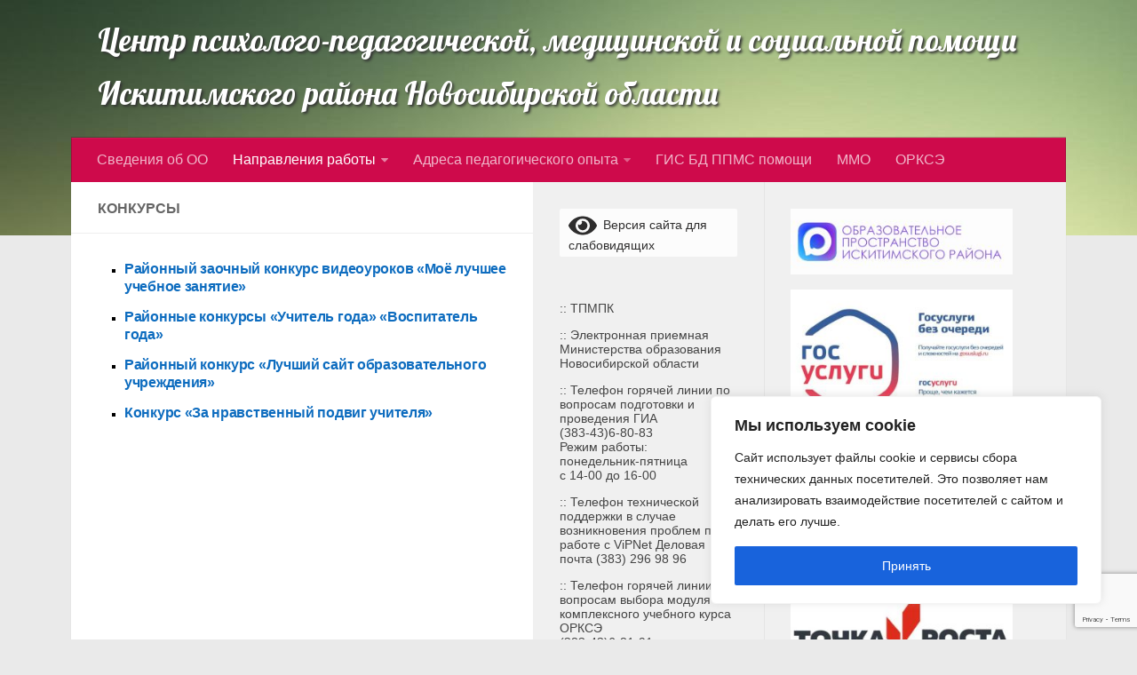

--- FILE ---
content_type: text/html; charset=utf-8
request_url: https://www.google.com/recaptcha/api2/anchor?ar=1&k=6Ld-MoIUAAAAANAvXLOBZ75FyiHbD9N6aZYmiHQs&co=aHR0cHM6Ly9tbWMuaXJlZHUucnU6NDQz&hl=en&v=PoyoqOPhxBO7pBk68S4YbpHZ&size=invisible&anchor-ms=20000&execute-ms=30000&cb=bc354dgtbk73
body_size: 48655
content:
<!DOCTYPE HTML><html dir="ltr" lang="en"><head><meta http-equiv="Content-Type" content="text/html; charset=UTF-8">
<meta http-equiv="X-UA-Compatible" content="IE=edge">
<title>reCAPTCHA</title>
<style type="text/css">
/* cyrillic-ext */
@font-face {
  font-family: 'Roboto';
  font-style: normal;
  font-weight: 400;
  font-stretch: 100%;
  src: url(//fonts.gstatic.com/s/roboto/v48/KFO7CnqEu92Fr1ME7kSn66aGLdTylUAMa3GUBHMdazTgWw.woff2) format('woff2');
  unicode-range: U+0460-052F, U+1C80-1C8A, U+20B4, U+2DE0-2DFF, U+A640-A69F, U+FE2E-FE2F;
}
/* cyrillic */
@font-face {
  font-family: 'Roboto';
  font-style: normal;
  font-weight: 400;
  font-stretch: 100%;
  src: url(//fonts.gstatic.com/s/roboto/v48/KFO7CnqEu92Fr1ME7kSn66aGLdTylUAMa3iUBHMdazTgWw.woff2) format('woff2');
  unicode-range: U+0301, U+0400-045F, U+0490-0491, U+04B0-04B1, U+2116;
}
/* greek-ext */
@font-face {
  font-family: 'Roboto';
  font-style: normal;
  font-weight: 400;
  font-stretch: 100%;
  src: url(//fonts.gstatic.com/s/roboto/v48/KFO7CnqEu92Fr1ME7kSn66aGLdTylUAMa3CUBHMdazTgWw.woff2) format('woff2');
  unicode-range: U+1F00-1FFF;
}
/* greek */
@font-face {
  font-family: 'Roboto';
  font-style: normal;
  font-weight: 400;
  font-stretch: 100%;
  src: url(//fonts.gstatic.com/s/roboto/v48/KFO7CnqEu92Fr1ME7kSn66aGLdTylUAMa3-UBHMdazTgWw.woff2) format('woff2');
  unicode-range: U+0370-0377, U+037A-037F, U+0384-038A, U+038C, U+038E-03A1, U+03A3-03FF;
}
/* math */
@font-face {
  font-family: 'Roboto';
  font-style: normal;
  font-weight: 400;
  font-stretch: 100%;
  src: url(//fonts.gstatic.com/s/roboto/v48/KFO7CnqEu92Fr1ME7kSn66aGLdTylUAMawCUBHMdazTgWw.woff2) format('woff2');
  unicode-range: U+0302-0303, U+0305, U+0307-0308, U+0310, U+0312, U+0315, U+031A, U+0326-0327, U+032C, U+032F-0330, U+0332-0333, U+0338, U+033A, U+0346, U+034D, U+0391-03A1, U+03A3-03A9, U+03B1-03C9, U+03D1, U+03D5-03D6, U+03F0-03F1, U+03F4-03F5, U+2016-2017, U+2034-2038, U+203C, U+2040, U+2043, U+2047, U+2050, U+2057, U+205F, U+2070-2071, U+2074-208E, U+2090-209C, U+20D0-20DC, U+20E1, U+20E5-20EF, U+2100-2112, U+2114-2115, U+2117-2121, U+2123-214F, U+2190, U+2192, U+2194-21AE, U+21B0-21E5, U+21F1-21F2, U+21F4-2211, U+2213-2214, U+2216-22FF, U+2308-230B, U+2310, U+2319, U+231C-2321, U+2336-237A, U+237C, U+2395, U+239B-23B7, U+23D0, U+23DC-23E1, U+2474-2475, U+25AF, U+25B3, U+25B7, U+25BD, U+25C1, U+25CA, U+25CC, U+25FB, U+266D-266F, U+27C0-27FF, U+2900-2AFF, U+2B0E-2B11, U+2B30-2B4C, U+2BFE, U+3030, U+FF5B, U+FF5D, U+1D400-1D7FF, U+1EE00-1EEFF;
}
/* symbols */
@font-face {
  font-family: 'Roboto';
  font-style: normal;
  font-weight: 400;
  font-stretch: 100%;
  src: url(//fonts.gstatic.com/s/roboto/v48/KFO7CnqEu92Fr1ME7kSn66aGLdTylUAMaxKUBHMdazTgWw.woff2) format('woff2');
  unicode-range: U+0001-000C, U+000E-001F, U+007F-009F, U+20DD-20E0, U+20E2-20E4, U+2150-218F, U+2190, U+2192, U+2194-2199, U+21AF, U+21E6-21F0, U+21F3, U+2218-2219, U+2299, U+22C4-22C6, U+2300-243F, U+2440-244A, U+2460-24FF, U+25A0-27BF, U+2800-28FF, U+2921-2922, U+2981, U+29BF, U+29EB, U+2B00-2BFF, U+4DC0-4DFF, U+FFF9-FFFB, U+10140-1018E, U+10190-1019C, U+101A0, U+101D0-101FD, U+102E0-102FB, U+10E60-10E7E, U+1D2C0-1D2D3, U+1D2E0-1D37F, U+1F000-1F0FF, U+1F100-1F1AD, U+1F1E6-1F1FF, U+1F30D-1F30F, U+1F315, U+1F31C, U+1F31E, U+1F320-1F32C, U+1F336, U+1F378, U+1F37D, U+1F382, U+1F393-1F39F, U+1F3A7-1F3A8, U+1F3AC-1F3AF, U+1F3C2, U+1F3C4-1F3C6, U+1F3CA-1F3CE, U+1F3D4-1F3E0, U+1F3ED, U+1F3F1-1F3F3, U+1F3F5-1F3F7, U+1F408, U+1F415, U+1F41F, U+1F426, U+1F43F, U+1F441-1F442, U+1F444, U+1F446-1F449, U+1F44C-1F44E, U+1F453, U+1F46A, U+1F47D, U+1F4A3, U+1F4B0, U+1F4B3, U+1F4B9, U+1F4BB, U+1F4BF, U+1F4C8-1F4CB, U+1F4D6, U+1F4DA, U+1F4DF, U+1F4E3-1F4E6, U+1F4EA-1F4ED, U+1F4F7, U+1F4F9-1F4FB, U+1F4FD-1F4FE, U+1F503, U+1F507-1F50B, U+1F50D, U+1F512-1F513, U+1F53E-1F54A, U+1F54F-1F5FA, U+1F610, U+1F650-1F67F, U+1F687, U+1F68D, U+1F691, U+1F694, U+1F698, U+1F6AD, U+1F6B2, U+1F6B9-1F6BA, U+1F6BC, U+1F6C6-1F6CF, U+1F6D3-1F6D7, U+1F6E0-1F6EA, U+1F6F0-1F6F3, U+1F6F7-1F6FC, U+1F700-1F7FF, U+1F800-1F80B, U+1F810-1F847, U+1F850-1F859, U+1F860-1F887, U+1F890-1F8AD, U+1F8B0-1F8BB, U+1F8C0-1F8C1, U+1F900-1F90B, U+1F93B, U+1F946, U+1F984, U+1F996, U+1F9E9, U+1FA00-1FA6F, U+1FA70-1FA7C, U+1FA80-1FA89, U+1FA8F-1FAC6, U+1FACE-1FADC, U+1FADF-1FAE9, U+1FAF0-1FAF8, U+1FB00-1FBFF;
}
/* vietnamese */
@font-face {
  font-family: 'Roboto';
  font-style: normal;
  font-weight: 400;
  font-stretch: 100%;
  src: url(//fonts.gstatic.com/s/roboto/v48/KFO7CnqEu92Fr1ME7kSn66aGLdTylUAMa3OUBHMdazTgWw.woff2) format('woff2');
  unicode-range: U+0102-0103, U+0110-0111, U+0128-0129, U+0168-0169, U+01A0-01A1, U+01AF-01B0, U+0300-0301, U+0303-0304, U+0308-0309, U+0323, U+0329, U+1EA0-1EF9, U+20AB;
}
/* latin-ext */
@font-face {
  font-family: 'Roboto';
  font-style: normal;
  font-weight: 400;
  font-stretch: 100%;
  src: url(//fonts.gstatic.com/s/roboto/v48/KFO7CnqEu92Fr1ME7kSn66aGLdTylUAMa3KUBHMdazTgWw.woff2) format('woff2');
  unicode-range: U+0100-02BA, U+02BD-02C5, U+02C7-02CC, U+02CE-02D7, U+02DD-02FF, U+0304, U+0308, U+0329, U+1D00-1DBF, U+1E00-1E9F, U+1EF2-1EFF, U+2020, U+20A0-20AB, U+20AD-20C0, U+2113, U+2C60-2C7F, U+A720-A7FF;
}
/* latin */
@font-face {
  font-family: 'Roboto';
  font-style: normal;
  font-weight: 400;
  font-stretch: 100%;
  src: url(//fonts.gstatic.com/s/roboto/v48/KFO7CnqEu92Fr1ME7kSn66aGLdTylUAMa3yUBHMdazQ.woff2) format('woff2');
  unicode-range: U+0000-00FF, U+0131, U+0152-0153, U+02BB-02BC, U+02C6, U+02DA, U+02DC, U+0304, U+0308, U+0329, U+2000-206F, U+20AC, U+2122, U+2191, U+2193, U+2212, U+2215, U+FEFF, U+FFFD;
}
/* cyrillic-ext */
@font-face {
  font-family: 'Roboto';
  font-style: normal;
  font-weight: 500;
  font-stretch: 100%;
  src: url(//fonts.gstatic.com/s/roboto/v48/KFO7CnqEu92Fr1ME7kSn66aGLdTylUAMa3GUBHMdazTgWw.woff2) format('woff2');
  unicode-range: U+0460-052F, U+1C80-1C8A, U+20B4, U+2DE0-2DFF, U+A640-A69F, U+FE2E-FE2F;
}
/* cyrillic */
@font-face {
  font-family: 'Roboto';
  font-style: normal;
  font-weight: 500;
  font-stretch: 100%;
  src: url(//fonts.gstatic.com/s/roboto/v48/KFO7CnqEu92Fr1ME7kSn66aGLdTylUAMa3iUBHMdazTgWw.woff2) format('woff2');
  unicode-range: U+0301, U+0400-045F, U+0490-0491, U+04B0-04B1, U+2116;
}
/* greek-ext */
@font-face {
  font-family: 'Roboto';
  font-style: normal;
  font-weight: 500;
  font-stretch: 100%;
  src: url(//fonts.gstatic.com/s/roboto/v48/KFO7CnqEu92Fr1ME7kSn66aGLdTylUAMa3CUBHMdazTgWw.woff2) format('woff2');
  unicode-range: U+1F00-1FFF;
}
/* greek */
@font-face {
  font-family: 'Roboto';
  font-style: normal;
  font-weight: 500;
  font-stretch: 100%;
  src: url(//fonts.gstatic.com/s/roboto/v48/KFO7CnqEu92Fr1ME7kSn66aGLdTylUAMa3-UBHMdazTgWw.woff2) format('woff2');
  unicode-range: U+0370-0377, U+037A-037F, U+0384-038A, U+038C, U+038E-03A1, U+03A3-03FF;
}
/* math */
@font-face {
  font-family: 'Roboto';
  font-style: normal;
  font-weight: 500;
  font-stretch: 100%;
  src: url(//fonts.gstatic.com/s/roboto/v48/KFO7CnqEu92Fr1ME7kSn66aGLdTylUAMawCUBHMdazTgWw.woff2) format('woff2');
  unicode-range: U+0302-0303, U+0305, U+0307-0308, U+0310, U+0312, U+0315, U+031A, U+0326-0327, U+032C, U+032F-0330, U+0332-0333, U+0338, U+033A, U+0346, U+034D, U+0391-03A1, U+03A3-03A9, U+03B1-03C9, U+03D1, U+03D5-03D6, U+03F0-03F1, U+03F4-03F5, U+2016-2017, U+2034-2038, U+203C, U+2040, U+2043, U+2047, U+2050, U+2057, U+205F, U+2070-2071, U+2074-208E, U+2090-209C, U+20D0-20DC, U+20E1, U+20E5-20EF, U+2100-2112, U+2114-2115, U+2117-2121, U+2123-214F, U+2190, U+2192, U+2194-21AE, U+21B0-21E5, U+21F1-21F2, U+21F4-2211, U+2213-2214, U+2216-22FF, U+2308-230B, U+2310, U+2319, U+231C-2321, U+2336-237A, U+237C, U+2395, U+239B-23B7, U+23D0, U+23DC-23E1, U+2474-2475, U+25AF, U+25B3, U+25B7, U+25BD, U+25C1, U+25CA, U+25CC, U+25FB, U+266D-266F, U+27C0-27FF, U+2900-2AFF, U+2B0E-2B11, U+2B30-2B4C, U+2BFE, U+3030, U+FF5B, U+FF5D, U+1D400-1D7FF, U+1EE00-1EEFF;
}
/* symbols */
@font-face {
  font-family: 'Roboto';
  font-style: normal;
  font-weight: 500;
  font-stretch: 100%;
  src: url(//fonts.gstatic.com/s/roboto/v48/KFO7CnqEu92Fr1ME7kSn66aGLdTylUAMaxKUBHMdazTgWw.woff2) format('woff2');
  unicode-range: U+0001-000C, U+000E-001F, U+007F-009F, U+20DD-20E0, U+20E2-20E4, U+2150-218F, U+2190, U+2192, U+2194-2199, U+21AF, U+21E6-21F0, U+21F3, U+2218-2219, U+2299, U+22C4-22C6, U+2300-243F, U+2440-244A, U+2460-24FF, U+25A0-27BF, U+2800-28FF, U+2921-2922, U+2981, U+29BF, U+29EB, U+2B00-2BFF, U+4DC0-4DFF, U+FFF9-FFFB, U+10140-1018E, U+10190-1019C, U+101A0, U+101D0-101FD, U+102E0-102FB, U+10E60-10E7E, U+1D2C0-1D2D3, U+1D2E0-1D37F, U+1F000-1F0FF, U+1F100-1F1AD, U+1F1E6-1F1FF, U+1F30D-1F30F, U+1F315, U+1F31C, U+1F31E, U+1F320-1F32C, U+1F336, U+1F378, U+1F37D, U+1F382, U+1F393-1F39F, U+1F3A7-1F3A8, U+1F3AC-1F3AF, U+1F3C2, U+1F3C4-1F3C6, U+1F3CA-1F3CE, U+1F3D4-1F3E0, U+1F3ED, U+1F3F1-1F3F3, U+1F3F5-1F3F7, U+1F408, U+1F415, U+1F41F, U+1F426, U+1F43F, U+1F441-1F442, U+1F444, U+1F446-1F449, U+1F44C-1F44E, U+1F453, U+1F46A, U+1F47D, U+1F4A3, U+1F4B0, U+1F4B3, U+1F4B9, U+1F4BB, U+1F4BF, U+1F4C8-1F4CB, U+1F4D6, U+1F4DA, U+1F4DF, U+1F4E3-1F4E6, U+1F4EA-1F4ED, U+1F4F7, U+1F4F9-1F4FB, U+1F4FD-1F4FE, U+1F503, U+1F507-1F50B, U+1F50D, U+1F512-1F513, U+1F53E-1F54A, U+1F54F-1F5FA, U+1F610, U+1F650-1F67F, U+1F687, U+1F68D, U+1F691, U+1F694, U+1F698, U+1F6AD, U+1F6B2, U+1F6B9-1F6BA, U+1F6BC, U+1F6C6-1F6CF, U+1F6D3-1F6D7, U+1F6E0-1F6EA, U+1F6F0-1F6F3, U+1F6F7-1F6FC, U+1F700-1F7FF, U+1F800-1F80B, U+1F810-1F847, U+1F850-1F859, U+1F860-1F887, U+1F890-1F8AD, U+1F8B0-1F8BB, U+1F8C0-1F8C1, U+1F900-1F90B, U+1F93B, U+1F946, U+1F984, U+1F996, U+1F9E9, U+1FA00-1FA6F, U+1FA70-1FA7C, U+1FA80-1FA89, U+1FA8F-1FAC6, U+1FACE-1FADC, U+1FADF-1FAE9, U+1FAF0-1FAF8, U+1FB00-1FBFF;
}
/* vietnamese */
@font-face {
  font-family: 'Roboto';
  font-style: normal;
  font-weight: 500;
  font-stretch: 100%;
  src: url(//fonts.gstatic.com/s/roboto/v48/KFO7CnqEu92Fr1ME7kSn66aGLdTylUAMa3OUBHMdazTgWw.woff2) format('woff2');
  unicode-range: U+0102-0103, U+0110-0111, U+0128-0129, U+0168-0169, U+01A0-01A1, U+01AF-01B0, U+0300-0301, U+0303-0304, U+0308-0309, U+0323, U+0329, U+1EA0-1EF9, U+20AB;
}
/* latin-ext */
@font-face {
  font-family: 'Roboto';
  font-style: normal;
  font-weight: 500;
  font-stretch: 100%;
  src: url(//fonts.gstatic.com/s/roboto/v48/KFO7CnqEu92Fr1ME7kSn66aGLdTylUAMa3KUBHMdazTgWw.woff2) format('woff2');
  unicode-range: U+0100-02BA, U+02BD-02C5, U+02C7-02CC, U+02CE-02D7, U+02DD-02FF, U+0304, U+0308, U+0329, U+1D00-1DBF, U+1E00-1E9F, U+1EF2-1EFF, U+2020, U+20A0-20AB, U+20AD-20C0, U+2113, U+2C60-2C7F, U+A720-A7FF;
}
/* latin */
@font-face {
  font-family: 'Roboto';
  font-style: normal;
  font-weight: 500;
  font-stretch: 100%;
  src: url(//fonts.gstatic.com/s/roboto/v48/KFO7CnqEu92Fr1ME7kSn66aGLdTylUAMa3yUBHMdazQ.woff2) format('woff2');
  unicode-range: U+0000-00FF, U+0131, U+0152-0153, U+02BB-02BC, U+02C6, U+02DA, U+02DC, U+0304, U+0308, U+0329, U+2000-206F, U+20AC, U+2122, U+2191, U+2193, U+2212, U+2215, U+FEFF, U+FFFD;
}
/* cyrillic-ext */
@font-face {
  font-family: 'Roboto';
  font-style: normal;
  font-weight: 900;
  font-stretch: 100%;
  src: url(//fonts.gstatic.com/s/roboto/v48/KFO7CnqEu92Fr1ME7kSn66aGLdTylUAMa3GUBHMdazTgWw.woff2) format('woff2');
  unicode-range: U+0460-052F, U+1C80-1C8A, U+20B4, U+2DE0-2DFF, U+A640-A69F, U+FE2E-FE2F;
}
/* cyrillic */
@font-face {
  font-family: 'Roboto';
  font-style: normal;
  font-weight: 900;
  font-stretch: 100%;
  src: url(//fonts.gstatic.com/s/roboto/v48/KFO7CnqEu92Fr1ME7kSn66aGLdTylUAMa3iUBHMdazTgWw.woff2) format('woff2');
  unicode-range: U+0301, U+0400-045F, U+0490-0491, U+04B0-04B1, U+2116;
}
/* greek-ext */
@font-face {
  font-family: 'Roboto';
  font-style: normal;
  font-weight: 900;
  font-stretch: 100%;
  src: url(//fonts.gstatic.com/s/roboto/v48/KFO7CnqEu92Fr1ME7kSn66aGLdTylUAMa3CUBHMdazTgWw.woff2) format('woff2');
  unicode-range: U+1F00-1FFF;
}
/* greek */
@font-face {
  font-family: 'Roboto';
  font-style: normal;
  font-weight: 900;
  font-stretch: 100%;
  src: url(//fonts.gstatic.com/s/roboto/v48/KFO7CnqEu92Fr1ME7kSn66aGLdTylUAMa3-UBHMdazTgWw.woff2) format('woff2');
  unicode-range: U+0370-0377, U+037A-037F, U+0384-038A, U+038C, U+038E-03A1, U+03A3-03FF;
}
/* math */
@font-face {
  font-family: 'Roboto';
  font-style: normal;
  font-weight: 900;
  font-stretch: 100%;
  src: url(//fonts.gstatic.com/s/roboto/v48/KFO7CnqEu92Fr1ME7kSn66aGLdTylUAMawCUBHMdazTgWw.woff2) format('woff2');
  unicode-range: U+0302-0303, U+0305, U+0307-0308, U+0310, U+0312, U+0315, U+031A, U+0326-0327, U+032C, U+032F-0330, U+0332-0333, U+0338, U+033A, U+0346, U+034D, U+0391-03A1, U+03A3-03A9, U+03B1-03C9, U+03D1, U+03D5-03D6, U+03F0-03F1, U+03F4-03F5, U+2016-2017, U+2034-2038, U+203C, U+2040, U+2043, U+2047, U+2050, U+2057, U+205F, U+2070-2071, U+2074-208E, U+2090-209C, U+20D0-20DC, U+20E1, U+20E5-20EF, U+2100-2112, U+2114-2115, U+2117-2121, U+2123-214F, U+2190, U+2192, U+2194-21AE, U+21B0-21E5, U+21F1-21F2, U+21F4-2211, U+2213-2214, U+2216-22FF, U+2308-230B, U+2310, U+2319, U+231C-2321, U+2336-237A, U+237C, U+2395, U+239B-23B7, U+23D0, U+23DC-23E1, U+2474-2475, U+25AF, U+25B3, U+25B7, U+25BD, U+25C1, U+25CA, U+25CC, U+25FB, U+266D-266F, U+27C0-27FF, U+2900-2AFF, U+2B0E-2B11, U+2B30-2B4C, U+2BFE, U+3030, U+FF5B, U+FF5D, U+1D400-1D7FF, U+1EE00-1EEFF;
}
/* symbols */
@font-face {
  font-family: 'Roboto';
  font-style: normal;
  font-weight: 900;
  font-stretch: 100%;
  src: url(//fonts.gstatic.com/s/roboto/v48/KFO7CnqEu92Fr1ME7kSn66aGLdTylUAMaxKUBHMdazTgWw.woff2) format('woff2');
  unicode-range: U+0001-000C, U+000E-001F, U+007F-009F, U+20DD-20E0, U+20E2-20E4, U+2150-218F, U+2190, U+2192, U+2194-2199, U+21AF, U+21E6-21F0, U+21F3, U+2218-2219, U+2299, U+22C4-22C6, U+2300-243F, U+2440-244A, U+2460-24FF, U+25A0-27BF, U+2800-28FF, U+2921-2922, U+2981, U+29BF, U+29EB, U+2B00-2BFF, U+4DC0-4DFF, U+FFF9-FFFB, U+10140-1018E, U+10190-1019C, U+101A0, U+101D0-101FD, U+102E0-102FB, U+10E60-10E7E, U+1D2C0-1D2D3, U+1D2E0-1D37F, U+1F000-1F0FF, U+1F100-1F1AD, U+1F1E6-1F1FF, U+1F30D-1F30F, U+1F315, U+1F31C, U+1F31E, U+1F320-1F32C, U+1F336, U+1F378, U+1F37D, U+1F382, U+1F393-1F39F, U+1F3A7-1F3A8, U+1F3AC-1F3AF, U+1F3C2, U+1F3C4-1F3C6, U+1F3CA-1F3CE, U+1F3D4-1F3E0, U+1F3ED, U+1F3F1-1F3F3, U+1F3F5-1F3F7, U+1F408, U+1F415, U+1F41F, U+1F426, U+1F43F, U+1F441-1F442, U+1F444, U+1F446-1F449, U+1F44C-1F44E, U+1F453, U+1F46A, U+1F47D, U+1F4A3, U+1F4B0, U+1F4B3, U+1F4B9, U+1F4BB, U+1F4BF, U+1F4C8-1F4CB, U+1F4D6, U+1F4DA, U+1F4DF, U+1F4E3-1F4E6, U+1F4EA-1F4ED, U+1F4F7, U+1F4F9-1F4FB, U+1F4FD-1F4FE, U+1F503, U+1F507-1F50B, U+1F50D, U+1F512-1F513, U+1F53E-1F54A, U+1F54F-1F5FA, U+1F610, U+1F650-1F67F, U+1F687, U+1F68D, U+1F691, U+1F694, U+1F698, U+1F6AD, U+1F6B2, U+1F6B9-1F6BA, U+1F6BC, U+1F6C6-1F6CF, U+1F6D3-1F6D7, U+1F6E0-1F6EA, U+1F6F0-1F6F3, U+1F6F7-1F6FC, U+1F700-1F7FF, U+1F800-1F80B, U+1F810-1F847, U+1F850-1F859, U+1F860-1F887, U+1F890-1F8AD, U+1F8B0-1F8BB, U+1F8C0-1F8C1, U+1F900-1F90B, U+1F93B, U+1F946, U+1F984, U+1F996, U+1F9E9, U+1FA00-1FA6F, U+1FA70-1FA7C, U+1FA80-1FA89, U+1FA8F-1FAC6, U+1FACE-1FADC, U+1FADF-1FAE9, U+1FAF0-1FAF8, U+1FB00-1FBFF;
}
/* vietnamese */
@font-face {
  font-family: 'Roboto';
  font-style: normal;
  font-weight: 900;
  font-stretch: 100%;
  src: url(//fonts.gstatic.com/s/roboto/v48/KFO7CnqEu92Fr1ME7kSn66aGLdTylUAMa3OUBHMdazTgWw.woff2) format('woff2');
  unicode-range: U+0102-0103, U+0110-0111, U+0128-0129, U+0168-0169, U+01A0-01A1, U+01AF-01B0, U+0300-0301, U+0303-0304, U+0308-0309, U+0323, U+0329, U+1EA0-1EF9, U+20AB;
}
/* latin-ext */
@font-face {
  font-family: 'Roboto';
  font-style: normal;
  font-weight: 900;
  font-stretch: 100%;
  src: url(//fonts.gstatic.com/s/roboto/v48/KFO7CnqEu92Fr1ME7kSn66aGLdTylUAMa3KUBHMdazTgWw.woff2) format('woff2');
  unicode-range: U+0100-02BA, U+02BD-02C5, U+02C7-02CC, U+02CE-02D7, U+02DD-02FF, U+0304, U+0308, U+0329, U+1D00-1DBF, U+1E00-1E9F, U+1EF2-1EFF, U+2020, U+20A0-20AB, U+20AD-20C0, U+2113, U+2C60-2C7F, U+A720-A7FF;
}
/* latin */
@font-face {
  font-family: 'Roboto';
  font-style: normal;
  font-weight: 900;
  font-stretch: 100%;
  src: url(//fonts.gstatic.com/s/roboto/v48/KFO7CnqEu92Fr1ME7kSn66aGLdTylUAMa3yUBHMdazQ.woff2) format('woff2');
  unicode-range: U+0000-00FF, U+0131, U+0152-0153, U+02BB-02BC, U+02C6, U+02DA, U+02DC, U+0304, U+0308, U+0329, U+2000-206F, U+20AC, U+2122, U+2191, U+2193, U+2212, U+2215, U+FEFF, U+FFFD;
}

</style>
<link rel="stylesheet" type="text/css" href="https://www.gstatic.com/recaptcha/releases/PoyoqOPhxBO7pBk68S4YbpHZ/styles__ltr.css">
<script nonce="CeX_g9qDVXKBRqACOdf1vQ" type="text/javascript">window['__recaptcha_api'] = 'https://www.google.com/recaptcha/api2/';</script>
<script type="text/javascript" src="https://www.gstatic.com/recaptcha/releases/PoyoqOPhxBO7pBk68S4YbpHZ/recaptcha__en.js" nonce="CeX_g9qDVXKBRqACOdf1vQ">
      
    </script></head>
<body><div id="rc-anchor-alert" class="rc-anchor-alert"></div>
<input type="hidden" id="recaptcha-token" value="[base64]">
<script type="text/javascript" nonce="CeX_g9qDVXKBRqACOdf1vQ">
      recaptcha.anchor.Main.init("[\x22ainput\x22,[\x22bgdata\x22,\x22\x22,\[base64]/[base64]/MjU1Ong/[base64]/[base64]/[base64]/[base64]/[base64]/[base64]/[base64]/[base64]/[base64]/[base64]/[base64]/[base64]/[base64]/[base64]/[base64]\\u003d\x22,\[base64]\\u003d\x22,\[base64]/DjTLDo8K/wrN3EBXDux9xwoFnIsOmw6s+wp95PXbDnMOFAsOLwopTbQ0lw5bCpsO4GxDCksOxw7/[base64]/CkzgvwqrChxvCjMKdw5vDn8OGGMO8w6zDtsKqfxwqMcKJw7bDp01Iw6XDvE3DkcK/NFDDmmlTWVkMw5vCu3fCpMKnwpDDqUpvwoEvw69pwqc0WF/DgATDkcKMw4/[base64]/Ckh/[base64]/dBLDjcKNw7VpB24Yw7LDv8K2w4/CmU/Cm8OibkYXwo3DtjEFIcK0wp7DlcOjLcO9L8O7wqrDgVR3RH/DoQnDrcOqwrrDsX7CksKLGQ3CpMK2w6Z1cl/Cq0XDkRnDkiLCqQQrw6/DqWJ4KjgwYMKdYzY5fQLCvsKCcUgMX8OkK8K5wp0Iw4NnbcKod1olwq/ClsKBF07DmcKTHMKvwrJlwosESBVHwqTCnz3DhzE1w5tcw64YBsOUwoVhaDDCmcOIVGQEw67DgMKbw7/[base64]/CrsO/TzPDgMOWw6LCpggEfFvCr8Oqwp9mYcOYwq0Lw6NxLMOOMUsjNMOkwqhzSUQ/[base64]/PmHCr01YwpskVzHCnAzCuMOuwro3w7d7KsKfBMK7QMOFUsOzw7TDqcO/w6fCt0oJw7kLDGVKeiU7DcK/[base64]/DucKxehwbw47DkCDDjMKOwoXCnRPCjWtxe0hAw43DsznCtSJrKsO8UcOaw4cUacOvw6bCsMKTPsOkCHp1KAwoF8KGK8K1wplhE23CrsOywq8KLScjw4AEDAbCnnTCikF/w6PChcKtGi/DligJXsKyNcOvwpnDvDMVw7llw5LCixRGD8Kkwo/ChsONwrDDocK1wrd8PMKtwrYAwqXDlBFFWUd4AcKMwpTDssOtwoXCmMOWEH8cdkhEDcK/wpJzw7dKworDlcO5w7vCk29Yw51HwpjDp8KAw63CrsKYAj0ewpcyOwQ+wr3DmyBgwpF4wqfDnMKLwpJiEVQOTMOOw6x5wpgxDRFoesKew5I8b3EQSgvCn0bDjAhBw7rChkXDg8ONdnsuTMK7wr/DvQPDowQuDSvCksOfwpsSw6BcBcO8wobDjcKlw7HCuMOjwpTDo8O+EMOXwpfDgn/DvMKJwrgrJMKmPktzwqzCjMOrw6PChADCnU97w5PDgXklw5ZFwrXCncOBOAPDj8KYw4RIw4XDmFsfcUnCjEfDjMOww6zDvsKaS8KWwqVXR8Oxw4rCksKvQlHDpA7Drk5Kw4jCgDbCqcKJPBt5BmrCicOlZsKyJgfChTbCvcOBwoYtwoPCiA/DtEJ3w6vDhDzCsx7DuMOhaMKWwrbDpFEwHE/CnjQ6B8OxPcORVUJ1CDjCphAuTGnDkBwwwqErwq3ChMO6dsOrwoHChsOfwo3CkXh3CMKjR3TCmRsBw4fCmcKaRmAJTMKZwr15w4R1EyPDqsK2ScKFY1jCo2TDlMOAw4NVFSo/FHk1w5h2wopdwrPDqMOcw4vCtCHCkQ4OUsOfwpp5LhjCr8K1wrtcKXZcwpAQL8KQNCnDqCEIwoDCqy/[base64]/wpXCnADCucKXw6rCqMOqacOhUUUCIRNUOkXDuVwMw43CmlbCpsOiUQk9VsKMWwvDpgDCqmnDtsOCMcK2aT7DhsK/YxvCiMORecOzL3zDsH3CtQDCs05iS8KRwpNWw57CgcKfw73CinXCgWxkTxt5NjMHVcOzDkAlw6vDs8KzLzoHCMOQCD9KwoXDoMOHw6pRw7TCvWTDkADDhsKSOknCl2R8HUBrC24Sw6QMw4jCjnzCvMOqwqvDu2cqwqXCvGNTw77CngEwLh7CmD/Dp8KFw5Exw5rCvMOJwqnDu8Kxw6VxHDEXO8OSIyEXwo7CvsOQP8OBAMOoMMOowrDDujR5OMO/fcOpwrB4w6/DtQvDgQrDlMKhw6nChEAaGcK8EgBaJh/ChcO1w70Kw7HCvsOpP3HCiRcbEcO6w5Nyw4Y3woxKwozDk8KYQhHDhsKWwrfCvG/ChMKkA8OKwo9gw7TDjGbCqcKJCMOBRH1rO8KwwqvDgmJgRcKmZcODwrtYZMOzAjQXKcO8CsKBw5LDgBtPL0kswq7DnMKhTW/Cr8Ksw5/DkBnCsVDDiQnCqh4/[base64]/EsKOw4AuWsKrw6ZxQMO4woXDlTPCssK6C33DpsKxRcO/NcOqw4vDvMOJanjDpcO+wpXCo8O3WsKHwoPDsMOsw5dPwpIdETsEw5laamMzegPDjHzDnsOYG8KFYMO6woUNCMOFGcKRwpQ2wqTDj8Kdw6fCslHDmsOqacO3ei0UOhfDv8OERcOSw5PDvMKYwrNewqrDlxEgBmLClwoZQ0YsBk4Tw54/EMO3wrVwDA/CtFfCj8OwwqJTwr5cN8KIKlTDogoiUMKuVTVjw77Ds8OlQsKSZ1tbw4hxCi7ChsONbAnDhjRWwqvCocKnw6tgw7/Dj8KGFsObP17DgUHDlsOVw53Cn08wwq/[base64]/CqTrDs8Oxw6bDl2YzFghUw4vCtcKwOcOyIsKfw5o5wqDCrcOPf8KdwpkAwo/Djj4YHQxRw67Dh3Z2PcOZw748wrXDosOiThgBOMKUEnbCqn7DicKwLcKLFUTCvsOzwpTClR/Dq8KgNRE4w6gocBnDiiRCwpJNeMODwrJcVMOIdzXDin1kwoo3w5rDgmNwwqJ1JsOETXLCthHCqkZXKEdBwrpvwpjCjE97w5puw6t6fnXCpMOUPsOewpLCk2wjaxtcNBfDucKPw63DicKdw48OYsOnaVlywpTCkBRcw4PDo8KHMjLCvsKWwq0GPH/CqgFYw5gyw4bCvVA3EcOSaEo2w5YKCsKWwpwNwoNafsO7f8Oqw41UAw/DlE7CucKSdMKBF8KOEMOBw5TCk8KzwqM/[base64]/Dill3wpDDrmozw7zDjcKgwohuwpzCikMGwpLDiTzCqsKowo1Ww61CYcKoMwNLw4HDnhPCrSjDlHHDtA3Ch8KBDQRDw7I3wp7Dml/CusKrw4xTwqQ2KMOpwpzCj8KAwqHChWF2wqPDrcOLKiwjw5vCvihaQFpRw7vDjFcVSDXCjy7DjDDCs8KmwobDo1HDg0XCiMKEKl9/[base64]/DszvCsMKGwo/[base64]/DpcOPw5vCsF7DlB/Dg0RkwrDDlW8nTMOtC2TCpATCqsKKw4YzOSVyw7BMLcOxYsOOH0IMaB/[base64]/Di8OTw6zCl8O/[base64]/[base64]/CvA3CvMKzw5MabMOnwrtcZcKnMcK8w4ALw4vDj8KKXRHCscKBw6jDnMOhwrbCvMOZYjwAw44tVmjCrcKawpLCjsOWw6PDmMOYworCkS3Do0ppwpnDpsOmMwBEVATDkCJXwrrCm8KCwqPDni/CosKTw6Q+w5fDjMKHw4JHXMO6wr7DuBnDnC/[base64]/McKpA8O7PcOzw5XCg8Kww5PCp3TCtQs5f3dMTF3DtMOEWsObDsKUIMKYwqdkJH5+TmzCh1/CqFoNwrvDoHt6PsKww6LDgcKgwrQ0woVmwoTDsMKlwqnCmsOQKcKcw5/DiMOnwoEqdRDCssKLw7TCh8O6AGLCs8OzwqjDhcKoASPDvhAAwp9VeMKAwprDn2Znw68nVMOIc2ZgbHtlw47DtHw2B8ONVMK1HkIGXVxnPMOrw4TCosKdK8KOLC1wGXzCoiwPfRzCqsKDwqPCjGrDll/Dn8O6wrrCoSbDphDCisOXFsK4FMKAwoXDssOnP8KXbMOVw5rCm3DCoEbCmXsLw4TCi8OmNARGwqrClB9uw4Ijw6towodTD20TwrYLw4RMXCpTfGXDqULDvsOmWBFQwqMIYgjCo3E6UcKmGMOmw5bCuS/Cv8KXwpXCgMO5dMOXRCbDgxBhw6zDoXbDnsOdw401wrTDusKgNCvCqTFpwqfDhxtMWTvDl8Oiwp4iw4PDlRtCO8Kkw6Rxw6vDhcKjw77Dl1oIw4/CtMKTwqNpwqJfDMO/w7rCiMKkJMKMOcKxwqDCqMKnw7Nbw4LCmMKHw5VrfMK3esOcEsOGw7HCoVPCn8OfITjDuXnCj3gtwqnCqcKsN8OZwooQwoYrH3USwpYQVcKjw4BXGXQ2woMMw6HDjUzCt8KUPFoww6HCrAxEL8OiwovDl8KBw6fCiVjDs8OCWnJFw6rDsTVsYcOywqpow5bCtsKtwro/wpVNwo3Dt28TbzTCssO/[base64]/CpMK9cDIpwo7Dg0RDAsOdfFbDghLCszQ1LMO8YjXDlMONw4XCl283w5DDsSBTYMKSOmF+bn7CgMOxwotsYG/DmsOMwrPCs8Kdw5Qzwo/Dq8Ozw4LDvn3DjMK/wq3DpTDCrsOow7TDn8OPQWXDlcOpSsOdwqw/bsKILsO9FsKQE04lwrMdZcKsCX7CmjXDo1/CscK1VDHCgQPCo8Oiw5HCmmDCocOVw6oYK0t6wqB3w4tFw5PCm8KgfMKBBMKnJivCm8KkZsOybT0RwrvCpcKdw7jDhcKdw6/DrcKTw6tSwofCk8OnWsODJMOQw6ldwrYKwo85F3DDl8OKT8OMw5AJw69Ow4AzJwVzw40Vw6l9VMOjQHNowo7DmcOJw6vDh8OiZS3DoAvDljDDrmvCvMKOMMOVMw7DnsOXBsKBw6tjEz/DmkfDqAbCshMdwqDDrCk0wp3CksKqwql3wp9oE3XDrsKxwqMKBmIYLMKWwq3DvsOdA8OtQMOuwrsuHsKMw5bDusKDUQNNw4/DswFvXE5bw7XCvcOaT8O+dxfCuUZowphsI0PCusKiw5ZJYDYZC8OxwowIecKJD8Kdwpxmw4JYZSXCpWVhwp/[base64]/[base64]/w41mN8OAw5bDisOIOMKxSsK2w5jDh8KlRidjwq5YQsKSdsOSwoTDtHPCkcOIw6TCrRUwQcOHKjjCmhoyw5NCcX1xw6jCvQRlw73DosOPw6QBA8Kewq3DucOlK8OXwrfCisOqwpDCnmnCrUZXG1HCt8KZVnV6w67CvsKPwpN/wr3DksOJwqrCkRZJU2UWwpg7wpvCmDAow44ew4oDw63Ci8OWdsKcfsOJwoHCt8OcwqLDu3xaw5rCpcO/e18tGcKFFjrDmBHCqX/Cn8OIfsKIw4LDn8OebUzCqMKJwqYiB8K/w5PDlEbCksKKNnrDt03CkQ3DmjPDlcKEw5hww6vChBbCskVfwpYaw4RaCcKoZ8Oow5xZwopVwp3Cun3Dsl8Vw4rDnwXCqEjDtBsPwp3CtcKSwqVYcynDogzDpsOmw7Y/[base64]/wrLCpDLDk8O7w43DncO9YVdHH2RLOEsuPMO3w7zDmcKVw5BRNh4sPcKVw5wGVEjDhnV8Y0rDmCtMdXRywobDr8KAJB9Tw6ZHw7V9woTDkHvCqcOJFnvCgcOKw4F4wpQ1wrklw63CuBdBMsK/[base64]/w6dzMMOCwpzDjn7Di8O3cDLCi2BBwqLCjMK7wokBwrZBNMK7T2sMVsKqwq5SRsO9aMKgwqLDvsOEwqjDmUBjEMK0QsKddiLCp0BvwokawoYcSMOywr3CmB/Cp2J2U8KmSsK+wpITPEAkLwICaMKDwq7CriXDrcKgwonDnh8EOw42RxBkw5YNw4PDsC1Nwo/[base64]/DpcO7wp/DrTFyw4skI3nCkhpNWnDDniLDr8Kbw77DrHErwqh2w7UuwrM/bsK7YsO/HAfDiMKaw6FKUj1QRsO6KRkbBcONwoBvQcKtBcOxcsOlbAfDsEhKHcKtwrFZwq/DnMKUwqvDu8KDEjkUwqgaD8OFwqDCqMOMP8K4XcKRw5ZfwpoWwq3DmQbDvMKmLzs4W3jDpGPCmW45Skd9RSfDqRTDvlTDlcOwcDMoeMKvwpLDo3fDthHDscKQwrbCn8KewpxSw6IoAHXDo1HCoT/DjFHDsi/CvsOyNcKXbMKTw4TDimc1TXjCvsOfwr51w4cBfzrCty0eHhRjw6tnXT9kw5Jkw4zDqMOIwpNmXMOWwqNTKh90dA/Cr8OfFMOlB8OoWBM0wrViAcOOczxPwo4uw6QnwrDDr8O2wpUIVCHDu8OTw5LDmxgDIUtYMsKQJH3Co8Kaw55VIcK4UUBKDcO/bsKdwpsFXj8sWsOJHXTDnFrDm8KMw73CncKkWMOvwpJTw6HDhMKVCX3CgMKmbcOEWThXT8OOBnDCtgY1w5/DmAPDm1TCjSXDoRjDvn4Rwr7DqinDlcOmMAAfMcKdwodFw6UBw47DjRcYw5VKB8KadjbCnMKrM8OPZmLCjBHDoAEeQWoWJMKdJMOCw6cQw51WR8OlwpzDqX4AOk/[base64]/DgTEMwovCm8OTwrbCkMKnDTp1wrN9wrTDoxQSD8Ocw6PCjjo9wql/wrIccMOMwqHDjGYrT0tiPMKFI8OFwps7EsOZfXjDk8KRK8OfDMKUwqwMScO+UcKtw4UWcjrCpBzCgRxnwpVxWVTDgcKEeMKFwpw0UcKHX8OhHXDCjMOiEMKhw4bCg8KcGEBzwrpQwovDqmlLw63DhBJKwpnCgsKYHHNADDMgbcO/D3jCpBZPZDxMXSTCiiPCmcODP0l/w5t1FsOVAcK3XsOtwpdSwr/DoX0BMB/DpBNwewBlwq14Vi3CtMOLIHDCs2pswoYxKgsEw47DusOVw63CnMOZw5tmw73CuD1uw4vDvMODw7TCu8O/RTZYBsKyaiHCgsKjZMOoMC/CpS4yw7jCtMOew53DkcKYw6EMcMOqIyLDucO/w6d2w5vCqBbCqcOxYcObfMOzXcKoAnZIw5wVNsObdjLCicOIYTPDtEDCmCh1Z8KBw60qwrcOwoVKw7lxwpUow7JZMV4EwqtTw7JtWlLDkMKqEsKGesKGYsKjdsOzW1DDthY0w7NkXwHDgsOGc3BXGMKKXm/[base64]/w6BLOCFawrHDqWrDkMOge8O8w5xJwoJtBsOAXMOrwoQEwpMFZwzCux1Jw6zDiwRWw54oN3zCnMOMw6nDp0bCsD82ecOgbH/[base64]/[base64]/CtsOycA0eaCvDmcOhBsKReTXDgC4dDXPCjS1pw5vCvA/[base64]/B8Oywq0wwoVvw6vClE/CjS3Cj8OaI8KaV8K0wpDDtUcFd1AHw4/CnMOFT8OdwrQhMMO/YyvCqcK9w4bCkSfCu8Kyw6/CjMONCcKKSTpRasOROyAFwoUMwoDDnxZAwp0Uw5wTWHnDksKuw7B4T8KOwojCnSpQdcKnw6XDpH/[base64]/CrMKsQMKbw4J+w6TDg8OgdTUxEcOVw5fDpMKAUhoDDcO8w5Q9w6PDg0rChsK5wp1/dcKjfMOQWcKhwq7CmsOTWU5Mw5Vvw54rwp3Dk3bDh8KUTcOrwqHCiXkcwpFcw551wptNw6HDhn7DuCnCt1dnwr/CusOxwprCig3CrsOCwqbDvH/[base64]/Cr1l9F8KyUkF4Z8OOw7HDicO5wq4vIcKqT3Y/[base64]/DtMKAw41JwrV1CsOcw6XCtF/Dn8Oyw4AnwoTCmFjDuEokZDfClgxOU8Kna8KzK8OXV8OLOsOFaEnDusKmDMOlw57Dk8K3LcKmw75KKFPCvW3DqQPCl8OYw59KNkPCti7CmFZcwrl3w5J1w4txb0dQwpp3G8OKw5F7woxRAxvCv8Opw7/DicObwoQdQyzDuhQON8OFaMOSw7UnwprCoMKGNcOyw6/DhWbDpTHCgELCpgzDhMKXFj3DrUl1IFbCs8OFwoXDmcKRwo/Cn8OhwoTDskh9XX9UwrHDrQQyeHQcZ0g0XMO1wprCigATwq7DjzVwwrpyYsKoNMKswoHCusO/BifDosK6BUcWwrnDtsOWeQ03w492UcKwwonDv8OLw6M7w5tZw4/CncOTOMOBOSY+FcOwwpgrwr/CsMK6bsODwqTDqmTCuMKoUMKEYMKgw61fw4HDiBJmw7LCjcOVw5fCiALCmMOdTcOpG2NAYDsdQUB4w4NybcKWDMODw6bCncOrwrfDjyzDqMKWLGTCs13CvMKcwpVrEBo/wqJ8woNJw5LCucOnw4rDjsK/[base64]/w54FwpTDlcOgwp8xwrLDvcOAw7hNw5jCusKowpzCqMOgw4ZRdnbDrMOoPMOlwrTDolJBwqzDrXYnw4Bbw5wdccKZw6IEw4Fcw5rCuCtuwqXCssOebH/Cshc9CTEWw55eMsKEcwoYwodsw6rDrcOFC8KiWsOjRTzDm8KSRQ7CvMK6LFBlKcOUw4rCuhTCiUNkIMK1UhrCk8K0cmIeSMObw67DhMO0CV5PwrTDkzjDpcK7wpDDksOYwokuw7XCizodwqlbwqg/[base64]/[base64]/FcKEbzDCnDoIwrbDrizCvgoDwp3CisKWOMKEBSfCpMKuwooGDMOJw4TDoxUJwowyPMOPRMOLw7/[base64]/DoSbDt8KIw6FjY1zCqAxNawHCg8KuLVQow7LCtsO/CHVrQsK/[base64]/Dgx3Ck8O0wprDr8OEB8O3XsOZwp/DtMKzU8OmSMKWwqzCnw3ColfDsEprS3TCusOXwpfCjT/[base64]/Co11EUFdgCsOxwrLDrAp+w7NyTcK/[base64]/Cp8Ktwqg8ScOPwpE6woXDnsK5w4w0w6HCg2DChcOpwpMcw5HCkMK4wqRAw7sDc8KWM8K3PD8RwpPDssO/wr7Dg2zDhwINwp7DlXsUZMOFHGYVw5QNwrFLCVbDgk1cw7Bywo7ChMKZwr7DgCpNZsKvwqvDvMKjMsO7P8OdwroNwrTCgMKUfMOXTcOSbMKUUmbCtRtgw47DoMKgw5LDgyLCq8OSw4pDK2zDhF1/w79/TETCm2LCusO+SnkvTcKNB8OcwqHDjGtXw4nCsTrDlAPDgMOmwqMtVFfCrMKXSRpwwrB9wp1tw5bCscK0CQI7w6jCsMKRw4kcVnTDvMOcw7jCoGtiw6DDjsK2MTpuYMOrD8Ocw6bDkCjCl8OVwp/CqMKAOcODRcK3IMKaw5rCj2XDhWJGwrvCrENGDRl2w7oEWmg5wobCp2TDkMOzJ8O/[base64]/DrcOuwqA1wqYdAj45cW7Ct8KZG0HDj8OTV8K/aRfCgsOMw5PDl8KLaMOqwrEPEi03woHCu8OKG3bDvMO8w5bCjsKvwqg+F8ORbkQlNEpNDcOGKcK2acOOaBXCpQ3Cu8OHw6NaTw/DosOtw67DlCN0VsOFw6Jww692w7IewpzCrHUQcBbDkU3DtMOJQMOkwoFAworDusOXw4jDkcOXF0BEW2vDq3R+w47Djwd7PsOjIsOyw63Dv8Okw6TDqcKHwpVqS8OJwqXDoMKJYsKZwp82UMK/[base64]/ChcKXwpfDrFLClS/CssONwo0Fw48Vw68Xwr8Ew4DDu3YPU8O4KMOOwr/CjzU1wrl5wp8mc8OswprCgG/CgcKnFcKgdcKyw5/Cj1/DiAdqwqrCtsOowokpwodkw7zCvMOwcxHCnFRSBBTCszvCmlLCpj1VEwfCt8KGdjN2wpXCgWbDqsOXHsOrEnBsI8OCRsK3wovCv3/Cq8OAFsO0w6XClsKOw5JjGXrCr8Klw5FZw5jDncO/NsOYasKEwpHCiMOQwqkHPcKxP8KYXcOfwpMgw4BhQEAmQC3CocO+LGvDmsKvw6FZw7bCmcOCY3nCu0xNwo/DtRljahMjCsKVJ8KCeXMfwr7DkmkQw63CnAQFPcK9fFbCk8OCwos1wp4PwpYww43Cg8KGwqXDrn/Cn05Aw4x8SsOJbzDDvcOLHcOHITHDuikyw7LCk2LCqMK5w47CvUdLACfDosKaw6pML8K6wq9cw5rDlwbDsEkvw4Q9wqZ/wqrDmHVlwqwUHcK2UTkUWiPDksOGXiPCp8Kiwo1Pwq8uwq7CkcO6wqUta8OLwrkJIznDg8Ovw6cywpx9K8OOwp8DCMKgwp7DnXzDjHbCs8OGwoxFYXwqw6J+acK0dGQBwrQ4K8KAw5XCiGNjNsKgRcKNecK4NMOrPjLCjX/DhcKwYcKkNkB1w6Q5MH/DqMKrwrcVd8KWKsK6wozDggPDoTPDvB0GJsKJOcOKwqHDkGXClQpocjjDojcXw5hPw5lPw6nDt27DtMKHDSHDj8KVwoFBAsKTwoLDvGvCvMK+wrEOw4Z8esKnAcO+HsK7IcKVLcOjVmrCuUrCj8OVwr/DvD7ChxITw78TG3LDrMKDw7DDksKvcHvCnQbDksOzwrvDmH1qSMKXwoxyw5rDuQzDq8KMwrk4wpodVU/[base64]/XGY7w6HDiEAqXCHDoDUnwq7DngAEMMOlNMKrw4HCmRFPwrwaw7fCsMKSwoHCrR0fwq1/w49Hw4XDojBGwokAJTFNw6sTEcOHw73Dml4Rw7wiDcO1wrTCrMOUwqXCqmBtbng/FgDDnsKucyHDrTJqYsOPPsOFwpE0w4HDlMO2JFZiXcKibsOEWsOKw4oWwrLCp8OhAsKoM8OQw6ZxGhRqw5piwpdcZiUlAFHCpMKCeFHDmMKSw5fCvQrDlsKqwo/[base64]/wpzDrsKgwolncEMew7ctX1TDgMKsVRtgeRNJUk55aztfwodYwrDCqiAXw4Ygw6s6wotdw50Rw4Znwqcww7jCs1bCuV0Vw5HDrnJaUAAxdEEXwptOIE8OdWnCo8OZw6fDhG3DgHjDrRXCuH0RDXIsWcO0wp/CsyV8R8KJw5hYwq7DpsO/[base64]/CugvDrMKCwofDplYqBMK0w7rDucKvF3pMCD7CpsK2eXjDgcOtMcOAwqDCrEJdFcK3w6UhKsO8woRsS8KXVMK+Bn4uwrLDk8OZw7bCjUMSw7lQwp3CjGbDusOfSQZKw4N+wr4UIyHCpsOvVmjDlhcUwq8Bw7s/T8KpRzcSwpfCjcKuasO9w6huw5V6LxINZS/Dm1U1HcOjRizDvsOnWsKbcXQIK8OOKMOuw4XDmh3DtcOkw7wJwoxLPGh0w4HCjCQMacOVwr05wq/Ck8K0Mlctw6jCrTx/wp/CphpoD3DCrn3DnsOsSgF0w4jDoMK0w5UywrTDuU7Dlm7CvVTDpn4PDTnCh8Kmw58MK8OHNFhQw5dQw44Ywp7DmDcSNMOnw4PDocKKwoDDpcOmCMOpCMKcGcOxbsK4OsKqw5PCkcOpVcKYYk9wwpXCs8OhG8KtXMOzaz/[base64]/DmsKDwozChcKvw7rComjCj8K4C3fCp8OwK8KqwogmS8KJZsOrw6grw6w4cjjDiw7Dr2AmdMKvG2jCnhTDrHYfbjFzw6ALw6lLwoIhw7bDo3DDjsKQw6ULZ8KgIkTCgz4Jwq/DrsOFUHkLWcO9G8OfHFfDscKHODNpw7AqPsOaXMKXOlU8PMOkw4jDhHhxwrQ+wqfCjWDCnTTCiyY7RHHCq8KSwrTCqMKTSkrCn8OoEjU2GF4iw5TCj8KzO8KsNm/CgMOBMzJtQAwWw6E1UcKAwp3Cn8Ofw5lWX8OlNl83wpTCqQlyWMKXwrLCpXknSTBMw5PDpMOQKcKvw5LCmA9dNcK6Rl7Dgw/CoFwiw442DcOQeMOww7vCmBLDmBM7ScO2wrBLRcOTw4TCo8Krwo5nE2MtwpLCiMOmYl5MRmLChD4/MMONbcKKelUXw4PCoCHDpcKkLsOgUsKoZsKKZMKJdMK0wq1rw49WKEHClTZDN3rDvBfDiyc0wqUsJD91AxM+FxnCmMKfSMOPBsK5w77CoD3CqQzDscObw4PDqX5Ow4TChcO0wpcIf8KwNcO5wo/CgW/[base64]/[base64]/w7jDvEpzw74sw4RPwozDryNYwp/DqMO/wqN5wpzDj8ODw7cZWcKfwrXDkjdEP8KgKcK4JAMUwqF+VTnChsKwbsK5wqATMMKNBiTCkHXDs8Kdw5HCn8KkwqArIsKiWsO/wo/Ds8K5w7lLw7XDnTzDr8KKwrAqagVDLxENw5fCoMKGdMOZQcKuIirCsiLCr8KOwrsgwr09IsOefQRnw5fCqsKqSXdAbH3ChcKMNVzDmVNvTsO/EsKhfDotw5XDscKYw6rDvB0fB8Kjw5/CvMK6w5kgw6p7w79VwrfDocOkesOEZ8OKw6MNw50QKcKpcDYlw5jCqA4Fw77CrhEtwprDomvCs3Q6w6HCqMKuwqNUIiDDusKMwo9aOcO/ccO9w5ETHcO9KlQNTWnDrcKbfcKDMcO7CwIdf8OvLMK8bBZndgfDpMOxw7xCRcOcXHU6EShXw7zCt8OxfmTDmjXDmyHDgwPCmsKFwpYSB8OOwoPCnwrDmcKyVQbDuwwBFlZlcMKIUsKvcjDDrQJIw5UtGzHCv8K/w47ChcOsCik/w7TDimddSxTChsK7wpHCp8Odw6DDsMKIw7HDusOwwqZNcUXCqsKWOVExF8Ouw6Rcw63Dh8O7w5fDiW/DssKbwpzCvMKxwpMvQsKlCXfClcKLIsKsB8O+w5XDu1Bhwo9XwrsIU8KcFTvCn8KSw6/CunDDjcOrwrzCpsKoQUEjw6DCvMK1wobCjkNLw5sAaMKMw65wAMKOwpkswp1/BSNqInDCjWNRSgd8w7s4w6zDncKUw5TDsDNjwq0UwpY3NFQCwqDDksO1Y8OwX8K1UsKDdGwDwqd4w4vDrkbDkzjCg0YyIMK/[base64]/wqDCm8Otw5bCmcOHw6cpH8K2wq4XOsKew5zCskjCkcOcwpfCmHpqw4PDn1HDswjCnMOOWQnDsnIEw4HCjg0aw6/DvsK0w5TDsm/CosOKw696wp/Do3TDs8K5MSl+w4LDghTDr8KrZ8KvQcOzOzDCsVQrVMKQbsOnJA/CusOcw6F1AnDDnmsmA8K3w4/Dh8K9IcOpZMOHI8OtwrbCum3Dr0/DpMKycsO6wpQjwrjDgU0/WGbDmjjCsnhAUmlDwoPDoVLCvcOGcTjCncO6PsKaV8KRZGTCj8Kvw6TDt8KoPi/CinnDukc/w6vCmMKgw5DCsMKuwqRVYwjCosKywq11AcONw7jCkQ7Do8OmwqrDnG93ccO6wqQRKMO3wrfCnnt1Fn7CuWYkw6HDksK5wosDHhzCrxNfw5/CoS43CG7CpUIyUMKxwpRPFcKFaxR+w73CjMKEw4XCnsOOw53Dq1LDrcOvwrnDim/DgsOPw6PCpsKZwr5AChvDjMKMw6PDpcOIJjcUAWjDt8Otw6kBfcOEZMO9w6phT8K/w5FIwoXCoMK9w7vCnMKFwq/Cr1bDoQXChWfDrMO5f8KXQ8KoVsO/[base64]/Cslppw5XCvTtmw5JGZGBdw7Muw7h7w7PCncKafcKqUxUkw7Q/EMKVwoHCmcOqMWXCulMtw7s+w6PDgsOCHWvDjMOjbQbDtcKmwqPCjcOsw7DCq8OdUcOEMQfCj8KSDsOiw5Q5XxnCjcOuwokmc8K3wobDqAcvR8O8WMKwwqbCsMK3KjzCocKWQMK4w6PDvgrChD/Dm8OmCRw6wpnDrMO3SCwQw51Bwpk9DMOqw7NVPsKtwqDDsBPCoSw6A8Kqw7vCowdrw6/CuT1Lw5NWw6Icw7UibH7Dqh7ChUjDv8KUY8OzCcOhw5jCncOzw6IHwqPDkMOlJ8OTwpoCw7x4XmgwJkRnwpnCg8KuXw/DkcKnCsKLTcKSWEHCl8O0w4HDmlQdKDvDsMKUAsKPwqcEHwPCsFg8wqzDvQvChEfDtMOsEMO2aFTDtD3CmS/ClsOYw4DCqsKUw53CsSZqwpXCqsKBfcOmw7FpBsOkRMK1w7g9IcKTwqJGIMKpw5vCqBoTCQnCtsOFTjdyw6xTw7nCnMKxJMKkwrNYw6/Dj8O/CGUlBsKaB8K4wobCtljCvcKvw6nCvMKtOcOZwpnChMKKFTXCqMKDCsOWwoI1NBUbOsOMw488BcONwo/CnwDDjsKJYijDtmjDvMKwD8K7w6jDh8Ksw5E9w7oFw7Qiw5sBwoPDjlBJw67DncOIbn9xw6MIwoVOw6Ecw6ElA8KdwpbCvgxeNcKTAsO0w47DkcKzHQjChXPCusOKFMKjYVzCncO5wpTDnMOmb0DCql8OwrIdw53CuGALwoofRAfDtsOfAcOVw5rDkzsowqB9JT/DlR7CuhI1IsOVBSXDvyPDoljDjsKeU8KjSGbDlcOsJQEGU8KBUV/CssKrScO8dsOjwqtDNTLDi8KeJcKSH8O4wpnDtMKNwoDDsnbCl1pGYsOjZT3DgcKiwrECwr/CrsKQwoTCsg4Hw4A/wqXCtGbDoCVIAjJMDsOgw4HDlsOgD8KIZcOzacOXbD5FARpoGMKSwq9yXgTDs8KhwoDCll4kw7XChmFTbsKARSzDscK0w5LDo8O+fQd4HcKsN3rCjyEew67CucKTCsO+w5LCsgXCnzTDg0jDjgzCk8OWw7nCqsKCw5lwwqbDlWLClMKzJB4sw58qwq/CocOiw6fCrMKBwo1AwrPCrcKSOXPDoHnCiW4lIcOZQsKHPmJFbirCkWRkw783woLCqlMQwq0Zw61IPE3DvsK1wo3Dt8OebcORTMOPNGTCs1bCskzDu8OTHHDCnMOcO2kAwr3Cn0HCicOvwr/[base64]/[base64]/w7zCrXvDgXbCgcOdw5pOD8OUPMK5w4tJfH3CjGE5bMOOwpQswoLDh2DCiU3Do8OAwq7Do0vCscK9wpzDp8KQfiJNBcKLw4rCtMOqTFjDs1/[base64]/DgMKPwr4INsOYw5bDnn8pwq4zNRsAw4h/w7DDnsOXcSE0w6ZCw7jDj8K0EMKOwpZSw6UhH8K/wqQiwofDohlGOjZ0woE1w7vDq8K/wqHCkV5rwrddw5jDuVfDgsOLwoY2V8OPEmfCsW8RL1DDocOMAMKow495R1nCixo2RcOLw6rDvMKCw7XCrMKpwrzCrsO0dUjCvcKQLsKZwqbCkj1GDsOfw4LCrMKowqXCsG/Cv8O3HgoBe8KWK8KJDThWccK/PRnCncO4BAoTwrgYRlYlw5zCj8O1wp3DqsOaayAfwqMKwrglw6vDnS5ywpUAwqLDusOWRcKrw4vDlFnCg8O0OBwQY8K0w5HCnWEbbDzCnlnDmDxQwr3DicKDaDjDpAEsIsOOwqfDrm3DnsOcwoVpwqBLbGYmPDp6wpDCnsKvwpwaG0TDix/DksOyw4bDkDfDusOQCyLDk8KVAsKCbcKRwojCvhbCncKdw5zCrELDgsKMw4HCrcOlwqlGw6kIP8KsfCXCnMKdw4TCjmfCnMOAw5XDoAEyIsO5w5TDuQnCq2PCqMK8UFHDiT/DjcOfRFHDhX9vDsOFwpPDjVYiQVfCo8KMw6IRelIuwqbDlhvCiGxUFEdKw5/CrhsXQG4HGxLCv3h/w6jDuF7CtWPDmMO6wqjDnXMwwo5Jc8OXw6zDm8K3woHDvGcXwqd4w7rDlcODEG8dw5bDkcO0wp/CvDPCjMObKkp/wr5OVAEIwpnDiREYw6h9w6EbHsKVUEc1wpR2MMKKw7QhPcKhwoXDgcObwpYyw73CjMKNZsKGw5LDncOmJ8OOCMK2w7YMw53DrSVMUXrCtAsRPTnDlsKDwrDDvMOLworCsMOCwoLCrX9qw7/DosKjw4XCqB9SI8OecykIQAvDhjzDml/DscKcUcK/Qz8VKMOrwptfE8KmNcOpwpY+O8KWwrrDicKjwqNkYUkiWlwjwpXDqiIXB8KKXk/Dj8OgaXHDjmvCsMKww7Q9w5fDtMO5wo0gVsKFw7slwrTCpDXCuMObw5M2RsOFYwfDicOLVRp2wqZMG27DiMKQw5PDv8OTwrUbScKlPS5xw5gBwpJEwoHDlyYnMMO9wpbDlMOYw73Ch8K7woDDqBwowojDkMOsw5Z0VsKjwqVwwozDiXPCvsOhworCql9sw6lhwp/DoRfCpsKRw7tGZMKiw6DDiMKnLljCqkVAwq/Dp2RucsOMwrYhR2HDqMKwQXzClsOYT8OTNcOYAMKWBV/CvsOpwqjDjcKrw6bCmC5Nw6V5w51TwqwoQ8Kow70DemPChsO1WnjCqDsEPUYQVA/DmsKqw6bCvMOmwpvDskvCnzs4JCzCnmIoIMKrwp3Dg8OmwqnDucO0J8O/[base64]/Ct3ECIC8Bw4DCkMKCbsKRw5DDo8OVw67DgcKFwqRwwqgcClxiS8Ojw7zDpjoyw5rDscKyYsKFw4LDpcKlwqTDl8Obw6XDgsK6wqPClTbDknbCk8KVwo1bYsOtwpQFEH3ClyonPzTDtsOgD8K2EcOJwqHDgi9OJcKqFm/CisK6QMOcw7JxwoMnw7ZbBMKbw5sMe8OHDRB3wr1Aw5jCozHDmRwQBFHCqkjDhxhcw64ywofCh3cUw7LCmsK9wpoiFEbDng\\u003d\\u003d\x22],null,[\x22conf\x22,null,\x226Ld-MoIUAAAAANAvXLOBZ75FyiHbD9N6aZYmiHQs\x22,0,null,null,null,1,[21,125,63,73,95,87,41,43,42,83,102,105,109,121],[1017145,710],0,null,null,null,null,0,null,0,null,700,1,null,0,\[base64]/76lBhnEnQkZnOKMAhmv8xEZ\x22,0,0,null,null,1,null,0,0,null,null,null,0],\x22https://mmc.iredu.ru:443\x22,null,[3,1,1],null,null,null,1,3600,[\x22https://www.google.com/intl/en/policies/privacy/\x22,\x22https://www.google.com/intl/en/policies/terms/\x22],\x228LW1hmQiyVrfJCnbnsSAlvNzQtVuVzTs44GbwZ51EBw\\u003d\x22,1,0,null,1,1769000734575,0,0,[57,57,10,170,84],null,[100,253,88,84],\x22RC-Lgheg6r88vQ7rw\x22,null,null,null,null,null,\x220dAFcWeA53L8xCThfLPamAN-j_m58VKQuFmnvVNAuzgGHTQr5Zi20hX_KymS1lYI6FtLiyfT3cVFEhCL8FZmQkwJxsKNZXp8PodA\x22,1769083534653]");
    </script></body></html>